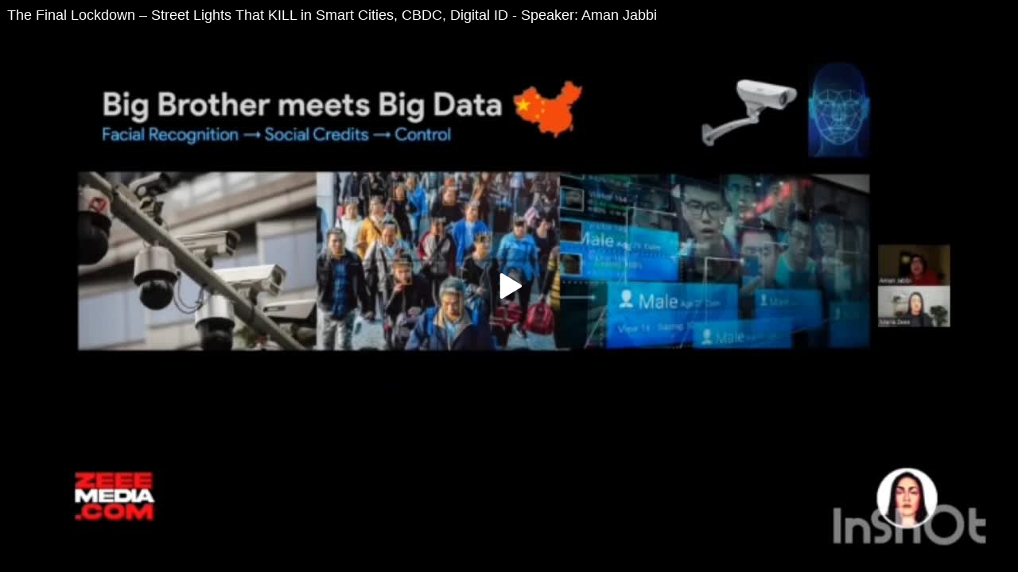

--- FILE ---
content_type: application/javascript; charset=UTF-8
request_url: https://rumble.com/cdn-cgi/challenge-platform/h/b/scripts/jsd/d251aa49a8a3/main.js?
body_size: 8340
content:
window._cf_chl_opt={AKGCx8:'b'};~function(i7,EY,EW,Es,EO,EI,Eh,Ey,Ep,i2){i7=R,function(a,g,iI,i6,E,i){for(iI={a:245,g:183,E:344,i:230,f:382,M:387,U:267,D:176,S:340,b:381},i6=R,E=a();!![];)try{if(i=parseInt(i6(iI.a))/1*(parseInt(i6(iI.g))/2)+parseInt(i6(iI.E))/3+-parseInt(i6(iI.i))/4*(parseInt(i6(iI.f))/5)+-parseInt(i6(iI.M))/6*(parseInt(i6(iI.U))/7)+-parseInt(i6(iI.D))/8+-parseInt(i6(iI.S))/9+parseInt(i6(iI.b))/10,i===g)break;else E.push(E.shift())}catch(f){E.push(E.shift())}}(H,771416),EY=this||self,EW=EY[i7(358)],Es=function(fv,fm,fB,fJ,fz,ft,fl,i8,g,E,i,f){return fv={a:290,g:279,E:406,i:228,f:329},fm={a:232,g:253,E:225,i:256,f:346,M:393,U:253,D:386,S:265,b:346,e:247,l:253,V:386,P:193,c:266,z:282,J:354,B:247,m:253,v:232,A:206,k:401,N:212,n:284,G:218,Z:253,L:330,Y:291,W:266,s:292,O:265,I:253},fB={a:196},fJ={a:240},fz={a:196,g:291,E:398,i:289,f:268,M:330,U:398,D:379,S:202,b:219,e:275,l:320,V:240,P:223,c:266,z:240,J:411,B:252,m:232,v:265,A:298,k:370,N:298,n:266,G:253,Z:393,L:177,Y:266,W:327,s:289,O:268,I:327,X:249,Q:249,h:255,y:327,C:406,x:213,F:269,T:220,K:361,j:323,o:185,d:266,H0:209,H1:240,H2:181,H3:178,H4:311,H5:266,H6:226,H7:240,H8:266,H9:253,HH:194,HR:401,Ha:195,Hg:217,HE:266,Hi:393,Hf:266,Hw:218},ft={a:210,g:265},fl={a:369,g:303,E:199,i:219,f:201,M:291},i8=i7,g={'xZCNM':function(M,U){return M===U},'ztfzb':function(M,U){return U==M},'ejxoK':function(M,U){return U==M},'LDIlP':i8(fv.a),'mmxkp':function(M,U){return M+U},'NwBzp':i8(fv.g),'kBKXH':function(M,U){return M>U},'XiWSG':function(M,U){return M==U},'vwFzF':function(M,U){return M|U},'rrQSV':function(M,U){return M<<U},'CLITf':function(M,U){return M(U)},'OfHJj':function(M,U){return M-U},'aCBaq':function(M,U){return M>U},'yEWOT':function(M,U){return M<U},'eHzyo':function(M,U){return M<<U},'pnORZ':function(M,U){return M!==U},'SOajk':i8(fv.E),'reavv':function(M,U){return M==U},'vgODd':function(M,U){return M-U},'HJcHS':function(M,U){return M(U)},'uQCPX':function(M,U){return M>U},'TLbKD':function(M,U){return U==M},'dPByN':function(M,U){return M-U},'lxkNF':function(M,U){return M<<U},'OykKw':function(M,U){return M<<U},'iXQVk':function(M,U){return U&M},'gaJRz':function(M,U){return U==M},'BfyHa':function(M,U){return M-U},'AbNtz':function(M,U){return U!=M},'nMzIr':function(M,U){return M==U},'khyse':function(M,U){return M*U},'IflzH':function(M,U){return M&U},'udXBF':function(M,U){return M<U},'WTwSl':function(M,U){return M(U)},'LRDxv':function(M,U){return M>U},'xKClF':function(M,U){return M==U},'BPIZs':function(M,U){return U!=M},'EPLvS':function(M,U){return U*M},'dyJDN':function(M,U){return M<U},'hZxiY':function(M,U){return M+U}},E=String[i8(fv.i)],i={'h':function(M,fe,iH,U){return fe={a:208},iH=i8,U={'wNDHs':function(D,S,i9){return i9=R,g[i9(fe.a)](D,S)},'aVSul':iH(ft.a)},g[iH(ft.g)](null,M)?'':i.g(M,6,function(D,iR){if(iR=iH,U[iR(fl.a)](iR(fl.g),iR(fl.E)))D(iR(fl.i));else return U[iR(fl.f)][iR(fl.M)](D)})},'g':function(M,U,D,ia,S,V,P,z,J,B,A,N,G,Z,L,Y,W,s,fP,O){if(ia=i8,S={'DVXhi':function(I){return I()}},M==null)return'';for(P={},z={},J='',B=2,A=3,N=2,G=[],Z=0,L=0,Y=0;Y<M[ia(fz.a)];Y+=1)if(W=M[ia(fz.g)](Y),Object[ia(fz.E)][ia(fz.i)][ia(fz.f)](P,W)||(P[W]=A++,z[W]=!0),s=g[ia(fz.M)](J,W),Object[ia(fz.E)][ia(fz.i)][ia(fz.f)](P,s))J=s;else{if(Object[ia(fz.U)][ia(fz.i)][ia(fz.f)](z,J)){if(ia(fz.D)===g[ia(fz.S)])fP={a:219},i[ia(fz.b)]=5e3,G[ia(fz.e)]=function(ig){ig=ia,U(ig(fP.a))};else{if(g[ia(fz.l)](256,J[ia(fz.V)](0))){for(V=0;V<N;Z<<=1,g[ia(fz.P)](L,U-1)?(L=0,G[ia(fz.c)](D(Z)),Z=0):L++,V++);for(O=J[ia(fz.z)](0),V=0;8>V;Z=g[ia(fz.J)](g[ia(fz.B)](Z,1),1&O),U-1==L?(L=0,G[ia(fz.c)](g[ia(fz.m)](D,Z)),Z=0):L++,O>>=1,V++);}else{for(O=1,V=0;V<N;Z=g[ia(fz.B)](Z,1)|O,g[ia(fz.v)](L,g[ia(fz.A)](U,1))?(L=0,G[ia(fz.c)](D(Z)),Z=0):L++,O=0,V++);for(O=J[ia(fz.V)](0),V=0;g[ia(fz.k)](16,V);Z=O&1|Z<<1.89,L==g[ia(fz.N)](U,1)?(L=0,G[ia(fz.n)](D(Z)),Z=0):L++,O>>=1,V++);}B--,0==B&&(B=Math[ia(fz.G)](2,N),N++),delete z[J]}}else for(O=P[J],V=0;g[ia(fz.Z)](V,N);Z=g[ia(fz.L)](Z,1)|1.24&O,L==U-1?(L=0,G[ia(fz.Y)](D(Z)),Z=0):L++,O>>=1,V++);J=(B--,g[ia(fz.v)](0,B)&&(B=Math[ia(fz.G)](2,N),N++),P[s]=A++,String(W))}if(g[ia(fz.W)]('',J)){if(Object[ia(fz.E)][ia(fz.s)][ia(fz.O)](z,J)){if(g[ia(fz.I)](ia(fz.X),ia(fz.Q)))S[ia(fz.h)](U);else{if(256>J[ia(fz.V)](0)){if(g[ia(fz.y)](ia(fz.C),g[ia(fz.x)])){if(g[ia(fz.F)](g[ia(fz.T)],typeof E[ia(fz.K)]))return G[ia(fz.K)](function(){}),'p'}else{for(V=0;V<N;Z<<=1,g[ia(fz.j)](L,g[ia(fz.o)](U,1))?(L=0,G[ia(fz.d)](g[ia(fz.H0)](D,Z)),Z=0):L++,V++);for(O=J[ia(fz.H1)](0),V=0;g[ia(fz.H2)](8,V);Z=O&1.7|Z<<1,g[ia(fz.H3)](L,g[ia(fz.H4)](U,1))?(L=0,G[ia(fz.H5)](D(Z)),Z=0):L++,O>>=1,V++);}}else{for(O=1,V=0;g[ia(fz.Z)](V,N);Z=g[ia(fz.H6)](Z,1)|O,U-1==L?(L=0,G[ia(fz.Y)](D(Z)),Z=0):L++,O=0,V++);for(O=J[ia(fz.H7)](0),V=0;16>V;Z=Z<<1|1.28&O,g[ia(fz.j)](L,U-1)?(L=0,G[ia(fz.H8)](D(Z)),Z=0):L++,O>>=1,V++);}B--,B==0&&(B=Math[ia(fz.H9)](2,N),N++),delete z[J]}}else for(O=P[J],V=0;V<N;Z=g[ia(fz.HH)](Z,1)|g[ia(fz.HR)](O,1),g[ia(fz.Ha)](L,g[ia(fz.Hg)](U,1))?(L=0,G[ia(fz.HE)](g[ia(fz.m)](D,Z)),Z=0):L++,O>>=1,V++);B--,B==0&&N++}for(O=2,V=0;g[ia(fz.Hi)](V,N);Z=g[ia(fz.J)](g[ia(fz.B)](Z,1),O&1.72),U-1==L?(L=0,G[ia(fz.Hf)](D(Z)),Z=0):L++,O>>=1,V++);for(;;)if(Z<<=1,L==g[ia(fz.Hg)](U,1)){G[ia(fz.HE)](D(Z));break}else L++;return G[ia(fz.Hw)]('')},'j':function(M,iE){return iE=i8,M==null?'':M==''?null:i.i(M[iE(fB.a)],32768,function(U,ii){return ii=iE,M[ii(fJ.a)](U)})},'i':function(M,U,D,iw,S,V,P,z,J,B,A,N,G,Z,L,Y,s,W){for(iw=i8,S=[],V=4,P=4,z=3,J=[],N=g[iw(fm.a)](D,0),G=U,Z=1,B=0;3>B;S[B]=B,B+=1);for(L=0,Y=Math[iw(fm.g)](2,2),A=1;g[iw(fm.E)](A,Y);W=N&G,G>>=1,g[iw(fm.i)](0,G)&&(G=U,N=D(Z++)),L|=g[iw(fm.f)](g[iw(fm.M)](0,W)?1:0,A),A<<=1);switch(L){case 0:for(L=0,Y=Math[iw(fm.U)](2,8),A=1;A!=Y;W=g[iw(fm.D)](N,G),G>>=1,g[iw(fm.S)](0,G)&&(G=U,N=D(Z++)),L|=g[iw(fm.b)](g[iw(fm.e)](0,W)?1:0,A),A<<=1);s=E(L);break;case 1:for(L=0,Y=Math[iw(fm.l)](2,16),A=1;Y!=A;W=g[iw(fm.V)](N,G),G>>=1,G==0&&(G=U,N=g[iw(fm.P)](D,Z++)),L|=(g[iw(fm.e)](0,W)?1:0)*A,A<<=1);s=E(L);break;case 2:return''}for(B=S[3]=s,J[iw(fm.c)](s);;){if(g[iw(fm.z)](Z,M))return'';for(L=0,Y=Math[iw(fm.U)](2,z),A=1;Y!=A;W=N&G,G>>=1,g[iw(fm.J)](0,G)&&(G=U,N=D(Z++)),L|=(g[iw(fm.B)](0,W)?1:0)*A,A<<=1);switch(s=L){case 0:for(L=0,Y=Math[iw(fm.m)](2,8),A=1;g[iw(fm.E)](A,Y);W=G&N,G>>=1,0==G&&(G=U,N=D(Z++)),L|=g[iw(fm.f)](0<W?1:0,A),A<<=1);S[P++]=g[iw(fm.v)](E,L),s=P-1,V--;break;case 1:for(L=0,Y=Math[iw(fm.U)](2,16),A=1;g[iw(fm.A)](A,Y);W=g[iw(fm.k)](N,G),G>>=1,G==0&&(G=U,N=D(Z++)),L|=g[iw(fm.N)](g[iw(fm.n)](0,W)?1:0,A),A<<=1);S[P++]=E(L),s=P-1,V--;break;case 2:return J[iw(fm.G)]('')}if(0==V&&(V=Math[iw(fm.Z)](2,z),z++),S[s])s=S[s];else if(P===s)s=g[iw(fm.L)](B,B[iw(fm.Y)](0));else return null;J[iw(fm.W)](s),S[P++]=g[iw(fm.s)](B,s[iw(fm.Y)](0)),V--,B=s,g[iw(fm.O)](0,V)&&(V=Math[iw(fm.I)](2,z),z++)}}},f={},f[i8(fv.f)]=i.h,f}(),EO={},EO[i7(324)]='o',EO[i7(238)]='s',EO[i7(188)]='u',EO[i7(179)]='z',EO[i7(348)]='n',EO[i7(375)]='I',EO[i7(321)]='b',EI=EO,EY[i7(248)]=function(g,E,i,M,fQ,fr,fX,ib,U,S,V,P,z,J,B){if(fQ={a:192,g:235,E:335,i:192,f:235,M:190,U:341,D:254,S:278,b:304,e:196,l:271,V:233,P:276,c:233,z:191,J:187},fr={a:397,g:215,E:196,i:414,f:353,M:366},fX={a:398,g:289,E:268,i:266},ib=i7,U={'uVvdU':function(A,N){return A<N},'vkBtv':function(A,N){return A+N},'NsxYo':function(A,N){return A+N},'QDqrM':function(A,N,G,Z){return A(N,G,Z)},'GYcQn':function(A,N){return N===A},'TywAH':function(A,N,G){return A(N,G)}},null===E||void 0===E)return M;for(S=EQ(E),g[ib(fQ.a)][ib(fQ.g)]&&(S=S[ib(fQ.E)](g[ib(fQ.i)][ib(fQ.f)](E))),S=g[ib(fQ.M)][ib(fQ.U)]&&g[ib(fQ.D)]?g[ib(fQ.M)][ib(fQ.U)](new g[(ib(fQ.D))](S)):function(A,ie,N){for(ie=ib,A[ie(fr.a)](),N=0;U[ie(fr.g)](N,A[ie(fr.E)]);A[N]===A[U[ie(fr.i)](N,1)]?A[ie(fr.f)](U[ie(fr.M)](N,1),1):N+=1);return A}(S),V='nAsAaAb'.split('A'),V=V[ib(fQ.S)][ib(fQ.b)](V),P=0;P<S[ib(fQ.e)];z=S[P],J=U[ib(fQ.l)](Er,g,E,z),V(J)?(B=U[ib(fQ.V)]('s',J)&&!g[ib(fQ.P)](E[z]),U[ib(fQ.c)](ib(fQ.z),i+z)?U[ib(fQ.J)](D,i+z,J):B||D(i+z,E[z])):D(i+z,J),P++);return M;function D(A,N,iS){iS=R,Object[iS(fX.a)][iS(fX.g)][iS(fX.E)](M,N)||(M[N]=[]),M[N][iS(fX.i)](A)}},Eh=i7(274)[i7(264)](';'),Ey=Eh[i7(278)][i7(304)](Eh),EY[i7(409)]=function(E,i,fx,fp,il,M,U,D,S,l,V){for(fx={a:396,g:403,E:399,i:374,f:196,M:196,U:197,D:266,S:338},fp={a:396},il=i7,M={},M[il(fx.a)]=function(P,z){return P+z},M[il(fx.g)]=function(P,z){return P<z},M[il(fx.E)]=function(P,z){return P+z},U=M,D=Object[il(fx.i)](i),S=0;S<D[il(fx.f)];S++)if(l=D[S],'f'===l&&(l='N'),E[l]){for(V=0;U[il(fx.g)](V,i[D[S]][il(fx.M)]);-1===E[l][il(fx.U)](i[D[S]][V])&&(Ey(i[D[S]][V])||E[l][il(fx.D)](U[il(fx.E)]('o.',i[D[S]][V]))),V++);}else E[l]=i[D[S]][il(fx.S)](function(P,it){return it=il,U[it(fp.a)]('o.',P)})},Ep=null,i2=i1(),i4();function i3(f,M,wm,iZ,U,D,S,b,l,V,P,c,z,J){if(wm={a:174,g:317,E:334,i:314,f:221,M:390,U:214,D:363,S:251,b:189,e:174,l:286,V:234,P:294,c:394,z:293,J:339,B:314,m:219,v:275,A:205,k:296,N:378,n:286,G:322,Z:286,L:200,Y:326,W:198,s:332,O:260,I:310,X:329},iZ=i7,U={},U[iZ(wm.a)]=function(B,m){return B+m},U[iZ(wm.g)]=iZ(wm.E),U[iZ(wm.i)]=iZ(wm.f),U[iZ(wm.M)]=iZ(wm.U),D=U,!Ej(0))return![];b=(S={},S[iZ(wm.D)]=f,S[iZ(wm.S)]=M,S);try{l=EY[iZ(wm.b)],V=D[iZ(wm.e)](D[iZ(wm.a)](D[iZ(wm.a)](D[iZ(wm.e)](D[iZ(wm.g)],EY[iZ(wm.l)][iZ(wm.V)]),iZ(wm.P)),l.r),iZ(wm.c)),P=new EY[(iZ(wm.z))](),P[iZ(wm.J)](D[iZ(wm.B)],V),P[iZ(wm.m)]=2500,P[iZ(wm.v)]=function(){},c={},c[iZ(wm.A)]=EY[iZ(wm.l)][iZ(wm.A)],c[iZ(wm.k)]=EY[iZ(wm.l)][iZ(wm.k)],c[iZ(wm.N)]=EY[iZ(wm.n)][iZ(wm.N)],c[iZ(wm.G)]=EY[iZ(wm.Z)][iZ(wm.L)],c[iZ(wm.Y)]=i2,z=c,J={},J[iZ(wm.W)]=b,J[iZ(wm.s)]=z,J[iZ(wm.O)]=D[iZ(wm.M)],P[iZ(wm.I)](Es[iZ(wm.X)](J))}catch(B){}}function Er(E,i,M,fZ,iU,U,D,S,e,P){D=(fZ={a:371,g:239,E:384,i:324,f:302,M:290,U:231,D:239,S:384,b:315,e:295,l:397,V:196,P:353,c:361,z:361,J:190,B:413,m:190},iU=i7,U={},U[iU(fZ.a)]=function(l,V){return l===V},U[iU(fZ.g)]=function(l,V){return l==V},U[iU(fZ.E)]=iU(fZ.i),U[iU(fZ.f)]=iU(fZ.M),U[iU(fZ.U)]=function(l,V){return V===l},U);try{S=i[M]}catch(l){return'i'}if(S==null)return D[iU(fZ.a)](void 0,S)?'u':'x';if(D[iU(fZ.D)](D[iU(fZ.S)],typeof S))try{if(iU(fZ.b)===iU(fZ.e)){for(U[iU(fZ.l)](),P=0;P<D[iU(fZ.V)];E[P+1]===S[P]?e[iU(fZ.P)](P+1,1):P+=1);return l}else if(D[iU(fZ.f)]==typeof S[iU(fZ.c)])return S[iU(fZ.z)](function(){}),'p'}catch(P){}return E[iU(fZ.J)][iU(fZ.B)](S)?'a':D[iU(fZ.a)](S,E[iU(fZ.m)])?'D':D[iU(fZ.U)](!0,S)?'T':S===!1?'F':(e=typeof S,iU(fZ.M)==e?EX(E,S)?'N':'f':EI[e]||'?')}function Ex(a,w2,w1,ic,g,E){w2={a:355,g:415},w1={a:290,g:257},ic=i7,g={'ziTom':function(i,f){return i(f)},'MmOaq':function(i,f,M){return i(f,M)}},E=EC(),i0(E.r,function(i,iP){iP=R,typeof a===iP(w1.a)&&g[iP(w1.g)](a,i),EK()}),E.e&&g[ic(w2.a)](i3,ic(w2.g),E.e)}function EF(w6,iz,g,E,i,U,f,D){if(w6={a:207,g:184,E:380,i:211,f:189,M:307,U:184,D:196,S:197,b:266,e:338,l:348,V:211},iz=i7,g={},g[iz(w6.a)]=function(M,U){return M+U},g[iz(w6.g)]=iz(w6.E),g[iz(w6.i)]=function(M,U){return M<U},E=g,i=EY[iz(w6.f)],!i){if(iz(w6.M)===E[iz(w6.U)]){if(U=N[n],'f'===U&&(U='N'),G[U]){for(D=0;D<Z[L[Y]][iz(w6.D)];-1===W[U][iz(w6.S)](s[O[I]][D])&&(X(Q[h[y]][D])||C[U][iz(w6.b)](E[iz(w6.a)]('o.',x[F[T]][D]))),D++);}else K[U]=j[o[d]][iz(w6.e)](function(H3){return'o.'+H3})}else return null}return f=i.i,typeof f!==iz(w6.l)||E[iz(w6.V)](f,30)?null:f}function H(wr){return wr='dEwwB,charCodeAt,TcSiD,ggjVb,onerror,xhr-error,821021VKCEaS,kSAha,udXBF,pRIb1,mEQps,display: none,TYlZ6,rrQSV,pow,Set,DVXhi,nMzIr,ziTom,readyState,status,source,ZjQqM,EHPxS,detail,split,ztfzb,push,23233OGOAHD,call,ejxoK,body,QDqrM,parent,location,_cf_chl_opt;JJgc4;PJAn2;kJOnV9;IWJi4;OHeaY1;DqMg0;FKmRv9;LpvFx1;cAdz2;PqBHf2;nFZCC5;ddwW5;pRIb1;rxvNi8;RrrrA2;erHi9,ontimeout,isNaN,ZtOZb,includes,EUKMD,LXFhw,toString,LRDxv,clientInformation,dyJDN,TmeYY,_cf_chl_opt,navigator,jPMWh,hasOwnProperty,function,charAt,hZxiY,XMLHttpRequest,/b/ov1/0.6070836458527931:1769596087:8EQ4NHPmo2aIjgxoqay0hMhJpIK9BMaaeQeRzoy0aAE/,BfVxd,SSTpq3,randomUUID,OfHJj,tabIndex,href,NkhTi,cbYDy,dYkag,bind,onload,FCOfW,kmeFK,sgubp,uqKPq,send,dPByN,success,addEventListener,EUbrS,wOFoL,/jsd/oneshot/d251aa49a8a3/0.6070836458527931:1769596087:8EQ4NHPmo2aIjgxoqay0hMhJpIK9BMaaeQeRzoy0aAE/,ZvHPE,5|10|1|8|4|9|6|7|2|0|3,nCRNX,kBKXH,boolean,pkLOA2,reavv,object,HcUOl,JBxy9,pnORZ,saXIJ,aDRRMA,mmxkp,cloudflare-invisible,chctx,DOMContentLoaded,/cdn-cgi/challenge-platform/h/,concat,style,xAwhj,map,open,11120589vdlWpJ,from,appendChild,ZODKP,3280590KgVyiG,http-code:,khyse,plaEt,number,now,EfqAY,log,Function,splice,xKClF,MmOaq,sGoik,UYETy,document,NCcMf,getPrototypeOf,catch,QEJmQ,AdeF3,SjcjO,1|3|4|0|2,NsxYo,loading,NEFFx,wNDHs,aCBaq,sCjlH,MWRuq,vRfMR,keys,bigint,CngYy,cALDl,LRmiB4,jgInp,rdIID,23734980zvejWk,2785oASBNJ,rZYLO,dkfPr,api,IflzH,1662RAozRc,pCljK,Stlle,PlVjW,pJrVu,oxOTm,yEWOT,/invisible/jsd,ecvfR,lXfgT,sort,prototype,RZAqm,ZoPzr,iXQVk,ZOGTf,pitQc,random,stringify,HFjjC,postMessage,contentWindow,rxvNi8,iframe,vwFzF,wNYeA,isArray,vkBtv,error on cf_chl_props,sYwjJ,HDBsh,sid,9119704OSkJXt,eHzyo,TLbKD,symbol,NPyUm,uQCPX,[native code],2MAfPQd,bMcft,vgODd,removeChild,TywAH,undefined,__CF$cv$params,Array,d.cookie,Object,WTwSl,OykKw,gaJRz,length,indexOf,errorInfoObject,jOWBz,aUjz8,aVSul,NwBzp,zckdr,floor,CnwA5,BPIZs,SRTvA,xZCNM,HJcHS,e$dQ209bF-mR3oOCnEsar7NyTjzlYwAif56D4XBMJIUKHSW+PZpgLqx8GV1tvcukh,EGJhr,EPLvS,SOajk,jsd,uVvdU,createElement,BfyHa,join,timeout,LDIlP,POST,error,XiWSG,HNjHY,AbNtz,lxkNF,kSfgZ,fromCharCode,event,1592yDElGr,wzRQS,CLITf,GYcQn,AKGCx8,getOwnPropertyNames,contentDocument,onreadystatechange,string'.split(','),H=function(){return wr},H()}function i4(ws,wW,wL,wZ,iu,a,g,E,i,f){if(ws={a:367,g:415,E:362,i:333,f:189,M:285,U:356,D:319,S:258,b:347,e:237,l:395,V:261,P:388,c:258,z:367,J:389,B:377,m:313,v:313,A:173,k:237},wW={a:258,g:347,E:237},wL={a:391},wZ={a:242},iu=i7,a={'nCRNX':function(M){return M()},'plaEt':iu(ws.a),'ecvfR':function(M){return M()},'ggjVb':function(M,U,D){return M(U,D)},'pJrVu':function(M,U){return M(U)},'cALDl':iu(ws.g),'TmeYY':function(M,U){return M!==U},'sGoik':iu(ws.E),'ZjQqM':function(M){return M()},'pCljK':function(M,U){return M!==U},'sYwjJ':iu(ws.i)},g=EY[iu(ws.f)],!g){if(a[iu(ws.M)](a[iu(ws.U)],iu(ws.E)))a[iu(ws.D)](M),U[iu(ws.S)]!==a[iu(ws.b)]&&(e[iu(ws.e)]=l,a[iu(ws.l)](V));else return}if(!a[iu(ws.V)](Ed))return;(E=![],i=function(wu,iY,U){if(wu={a:359},iY=iu,U={'NCcMf':function(D,S,b,iL){return iL=R,a[iL(wZ.a)](D,S,b)}},!E){if(E=!![],!Ed())return;a[iY(wL.a)](Ex,function(D,iW){iW=iY,U[iW(wu.a)](i5,g,D)})}},a[iu(ws.P)](EW[iu(ws.c)],iu(ws.z)))?iu(ws.J)===iu(ws.J)?i():E(a[iu(ws.B)],i.e):EY[iu(ws.m)]?EW[iu(ws.v)](a[iu(ws.A)],i):(f=EW[iu(ws.e)]||function(){},EW[iu(ws.k)]=function(is){is=iu,f(),EW[is(wW.a)]!==a[is(wW.g)]&&(EW[is(wW.E)]=f,i())})}function EC(fo,iV,E,i,f,M,U,D,S,b){E=(fo={a:357,g:318,E:283,i:227,f:241,M:376,U:264,D:270,S:186,b:299,e:236,l:408,V:216,P:410,c:392,z:287,J:342,B:336,m:250,v:301,A:266,k:325,N:240,n:368,G:266},iV=i7,{'NkhTi':function(l,V){return l-V},'HcUOl':function(l,V){return l(V)},'NEFFx':function(l,V){return l>V},'kSfgZ':function(l,V){return V===l},'TcSiD':iV(fo.a),'CngYy':iV(fo.g),'oxOTm':iV(fo.E)});try{if(E[iV(fo.i)](E[iV(fo.f)],iV(fo.a))){for(i=E[iV(fo.M)][iV(fo.U)]('|'),f=0;!![];){switch(i[f++]){case'0':EW[iV(fo.D)][iV(fo.S)](D);continue;case'1':D[iV(fo.b)]='-1';continue;case'2':S=pRIb1(U,D[iV(fo.e)],'d.',S);continue;case'3':return M={},M.r=S,M.e=null,M;case'4':U=D[iV(fo.l)];continue;case'5':D=EW[iV(fo.V)](iV(fo.P));continue;case'6':S=pRIb1(U,U,'',S);continue;case'7':S=pRIb1(U,U[E[iV(fo.c)]]||U[iV(fo.z)],'n.',S);continue;case'8':EW[iV(fo.D)][iV(fo.J)](D);continue;case'9':S={};continue;case'10':D[iV(fo.B)]=iV(fo.m);continue}break}}else{for(h=1,y=0;C<x;T=j|K<<1.26,o==E[iV(fo.v)](d,1)?(H0=0,H1[iV(fo.A)](E[iV(fo.k)](H2,H3)),H4=0):H5++,H6=0,F++);for(H7=H8[iV(fo.N)](0),H9=0;E[iV(fo.n)](16,HH);Ha=HE&1.58|Hg<<1,Hi==Hf-1?(Hw=0,HM[iV(fo.G)](HU(HD)),HS=0):Hb++,He>>=1,HR++);}}catch(V){return b={},b.r={},b.e=V,b}}function Ed(ww,iv,g,E,i,f,M,U,D){for(ww={a:328,g:365,E:264,i:328,f:204,M:349},iv=i7,g={},g[iv(ww.a)]=function(S,b){return S>b},E=g,i=iv(ww.g)[iv(ww.E)]('|'),f=0;!![];){switch(i[f++]){case'0':if(E[iv(ww.i)](D-U,M))return![];continue;case'1':M=3600;continue;case'2':return!![];case'3':U=Eo();continue;case'4':D=Math[iv(ww.f)](Date[iv(ww.M)]()/1e3);continue}break}}function Ej(g,wg,iB,E,i){return wg={a:309,g:309,E:404},iB=i7,E={},E[iB(wg.a)]=function(f,M){return f<M},i=E,i[iB(wg.g)](Math[iB(wg.E)](),g)}function EK(wR,iJ,a,g){if(wR={a:412,g:280},iJ=i7,a={'wNYeA':function(E){return E()},'LXFhw':function(E,i){return E(i)}},g=a[iJ(wR.a)](EF),null===g)return;Ep=(Ep&&a[iJ(wR.g)](clearTimeout,Ep),setTimeout(function(){Ex()},1e3*g))}function ET(){return EF()!==null}function EX(E,i,fk,iM,f,M){return fk={a:308,g:352,E:352,i:398,f:281,M:268,U:197,D:182},iM=i7,f={},f[iM(fk.a)]=function(U,D){return U instanceof D},M=f,M[iM(fk.a)](i,E[iM(fk.g)])&&0<E[iM(fk.E)][iM(fk.i)][iM(fk.f)][iM(fk.M)](i)[iM(fk.U)](iM(fk.D))}function i0(a,g,wc,wP,wV,wl,iA,E,i,f,M){wc={a:219,g:312,E:345,i:221,f:189,M:351,U:286,D:293,S:339,b:364,e:262,l:288,V:334,P:234,c:316,z:385,J:219,B:275,m:305,v:243,A:273,k:300,N:385,n:383,G:310,Z:329,L:405},wP={a:372,g:244},wV={a:203,g:246,E:246,i:259,f:224,M:259,U:180,D:277,S:259,b:361},wl={a:402},iA=i7,E={'ZOGTf':iA(wc.a),'zckdr':function(U,D){return D===U},'HNjHY':function(U,D){return U<D},'NPyUm':iA(wc.g),'ZtOZb':iA(wc.E),'MWRuq':function(U,D){return U(D)},'SjcjO':iA(wc.i),'EHPxS':function(U,D){return U+D},'jPMWh':function(U,D){return U+D},'rZYLO':function(U){return U()}},i=EY[iA(wc.f)],console[iA(wc.M)](EY[iA(wc.U)]),f=new EY[(iA(wc.D))](),f[iA(wc.S)](E[iA(wc.b)],E[iA(wc.e)](E[iA(wc.l)](iA(wc.V)+EY[iA(wc.U)][iA(wc.P)],iA(wc.c)),i.r)),i[iA(wc.z)]&&(f[iA(wc.J)]=5e3,f[iA(wc.B)]=function(ik){ik=iA,g(E[ik(wl.a)])}),f[iA(wc.m)]=function(iq){if(iq=iA,E[iq(wV.a)](iq(wV.g),iq(wV.E)))f[iq(wV.i)]>=200&&E[iq(wV.f)](f[iq(wV.M)],300)?g(E[iq(wV.U)]):g(E[iq(wV.D)]+f[iq(wV.S)]);else return g[iq(wV.b)](function(){}),'p'},f[iA(wc.v)]=function(iN){iN=iA,E[iN(wP.a)](g,iN(wP.g))},M={'t':Eo(),'lhr':EW[iA(wc.A)]&&EW[iA(wc.A)][iA(wc.k)]?EW[iA(wc.A)][iA(wc.k)]:'','api':i[iA(wc.N)]?!![]:![],'c':E[iA(wc.n)](ET),'payload':a},f[iA(wc.G)](Es[iA(wc.Z)](JSON[iA(wc.L)](M)))}function i1(wz,iG){return wz={a:297,g:297},iG=i7,crypto&&crypto[iG(wz.a)]?crypto[iG(wz.g)]():''}function R(a,g,E,i){return a=a-173,E=H(),i=E[a],i}function i5(E,i,wX,iO,f,M,U){if(wX={a:331,g:385,E:337,i:312,f:343,M:373,U:260,D:175,S:229,b:272,e:407,l:400,V:350,P:222,c:263,z:272,J:407},iO=i7,f={'ZoPzr':function(D,S,b){return D(S,b)},'xAwhj':function(D,S){return S===D},'EfqAY':iO(wX.a)},!E[iO(wX.g)])return;f[iO(wX.E)](i,iO(wX.i))?iO(wX.f)!==iO(wX.M)?(M={},M[iO(wX.U)]=iO(wX.a),M[iO(wX.D)]=E.r,M[iO(wX.S)]=iO(wX.i),EY[iO(wX.b)][iO(wX.e)](M,'*')):f[iO(wX.l)](i,f,M):(U={},U[iO(wX.U)]=f[iO(wX.V)],U[iO(wX.D)]=E.r,U[iO(wX.S)]=iO(wX.P),U[iO(wX.c)]=i,EY[iO(wX.z)][iO(wX.J)](U,'*'))}function EQ(g,fu,iD,E){for(fu={a:335,g:374,E:360},iD=i7,E=[];null!==g;E=E[iD(fu.a)](Object[iD(fu.g)](g)),g=Object[iD(fu.E)](g));return E}function Eo(wi,im,a,g){return wi={a:189,g:204,E:306},im=i7,a={'FCOfW':function(E,i){return E(i)}},g=EY[im(wi.a)],Math[im(wi.g)](+a[im(wi.E)](atob,g.t))}}()